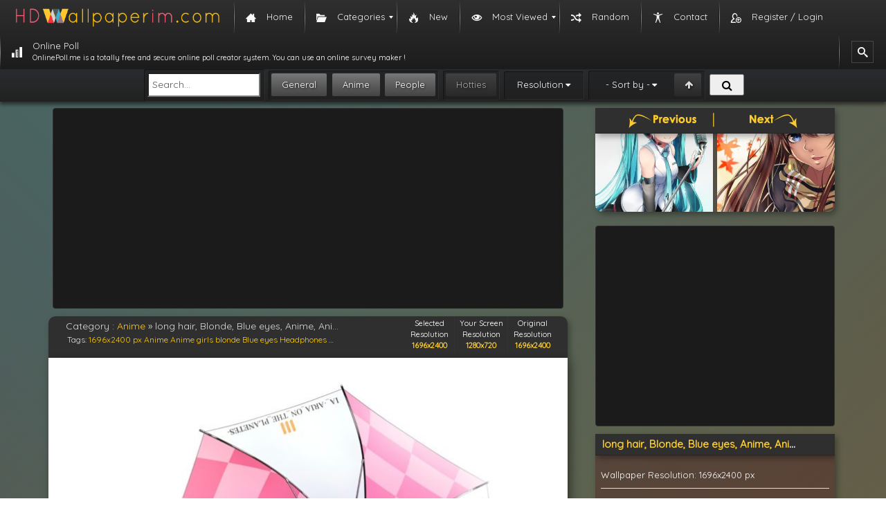

--- FILE ---
content_type: text/html; charset=utf-8
request_url: https://www.google.com/recaptcha/api2/aframe
body_size: 267
content:
<!DOCTYPE HTML><html><head><meta http-equiv="content-type" content="text/html; charset=UTF-8"></head><body><script nonce="r4lDOPj3em7ulUkx-8olqA">/** Anti-fraud and anti-abuse applications only. See google.com/recaptcha */ try{var clients={'sodar':'https://pagead2.googlesyndication.com/pagead/sodar?'};window.addEventListener("message",function(a){try{if(a.source===window.parent){var b=JSON.parse(a.data);var c=clients[b['id']];if(c){var d=document.createElement('img');d.src=c+b['params']+'&rc='+(localStorage.getItem("rc::a")?sessionStorage.getItem("rc::b"):"");window.document.body.appendChild(d);sessionStorage.setItem("rc::e",parseInt(sessionStorage.getItem("rc::e")||0)+1);localStorage.setItem("rc::h",'1768850845927');}}}catch(b){}});window.parent.postMessage("_grecaptcha_ready", "*");}catch(b){}</script></body></html>